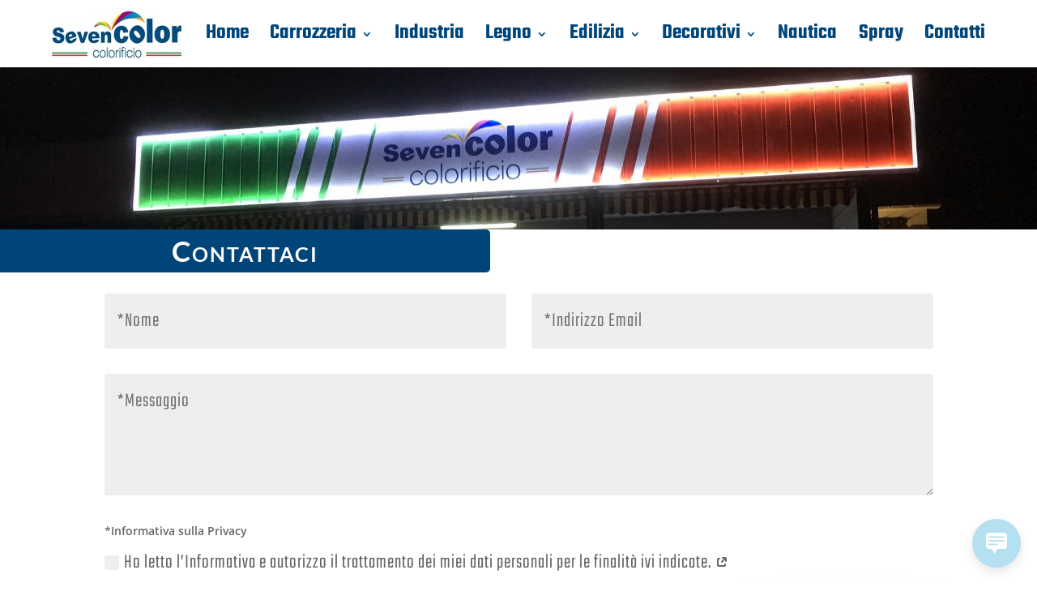

--- FILE ---
content_type: text/css
request_url: https://colorificiosevencolor.it/wp-content/et-cache/68/et-core-unified-tb-398-tb-241916-deferred-68.min.css?ver=1768050298
body_size: 109
content:
.et_pb_section_0_tb_footer.et_pb_section{background-color:#00457A!important}.et_pb_text_0_tb_footer.et_pb_text{color:#ffffff!important}.et_pb_text_0_tb_footer{line-height:1.3em;font-family:'Lato',Helvetica,Arial,Lucida,sans-serif;font-weight:700;font-size:22px;letter-spacing:1px;line-height:1.3em;padding-top:1px!important}div.et_pb_section.et_pb_section_1_tb_footer{background-image:url(https://colorificiosevencolor.it/wp-content/uploads/2024/02/Colori-COLORIFICIO-Padova-003.jpg)!important}.et_pb_section_1_tb_footer.et_pb_section{padding-top:0px;padding-bottom:0px}.et_pb_text_1_tb_footer.et_pb_text{color:#0A0000!important}.et_pb_text_1_tb_footer{line-height:1.8em;font-family:'Lato',Helvetica,Arial,Lucida,sans-serif;font-weight:700;font-size:18px;letter-spacing:1px;line-height:1.8em;margin-bottom:10px!important}.et_pb_social_media_follow_network_0_tb_footer a.icon{background-color:#3b5998!important}.et_pb_social_media_follow_network_1_tb_footer a.icon{background-color:#25D366!important}